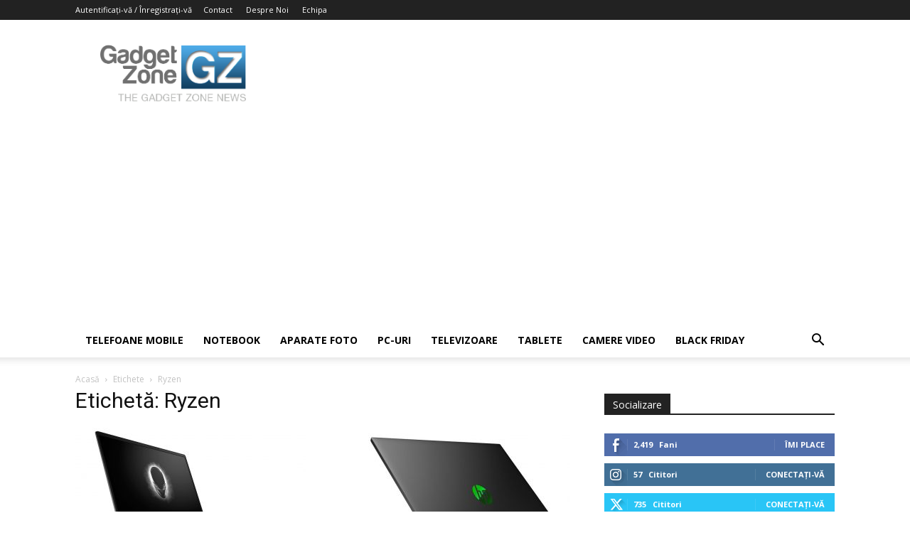

--- FILE ---
content_type: text/html; charset=utf-8
request_url: https://www.google.com/recaptcha/api2/aframe
body_size: 269
content:
<!DOCTYPE HTML><html><head><meta http-equiv="content-type" content="text/html; charset=UTF-8"></head><body><script nonce="Be8pH5liGZXaPq2dVW-mUA">/** Anti-fraud and anti-abuse applications only. See google.com/recaptcha */ try{var clients={'sodar':'https://pagead2.googlesyndication.com/pagead/sodar?'};window.addEventListener("message",function(a){try{if(a.source===window.parent){var b=JSON.parse(a.data);var c=clients[b['id']];if(c){var d=document.createElement('img');d.src=c+b['params']+'&rc='+(localStorage.getItem("rc::a")?sessionStorage.getItem("rc::b"):"");window.document.body.appendChild(d);sessionStorage.setItem("rc::e",parseInt(sessionStorage.getItem("rc::e")||0)+1);localStorage.setItem("rc::h",'1769370893648');}}}catch(b){}});window.parent.postMessage("_grecaptcha_ready", "*");}catch(b){}</script></body></html>